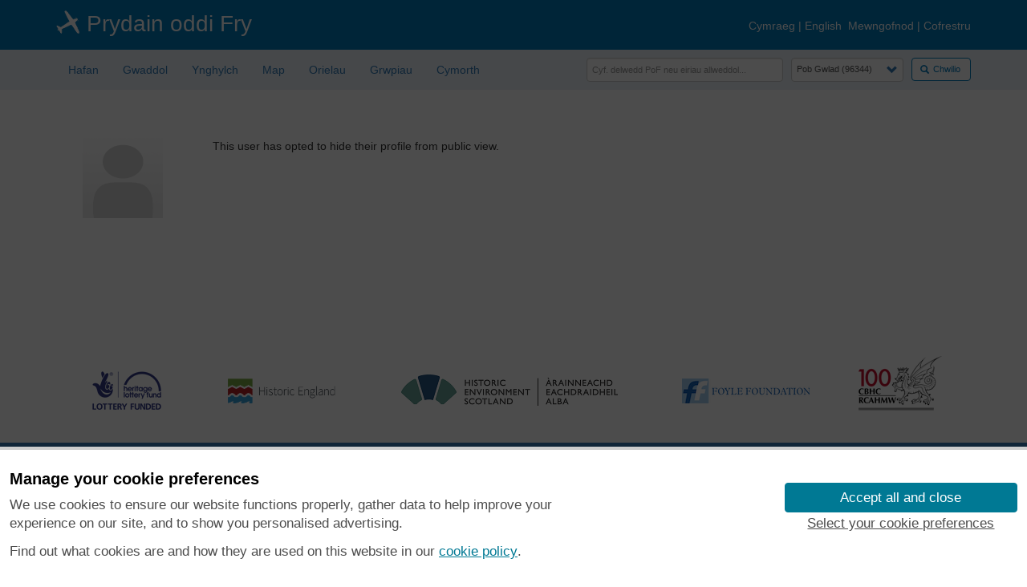

--- FILE ---
content_type: text/html; charset=UTF-8
request_url: https://britainfromabove.org.uk/cy/profiles/12151
body_size: 20135
content:
<!DOCTYPE html>
<html lang="cy" xmlns="http://www.w3.org/1999/xhtml" xml:lang="cy" dir="ltr">
  <head>
    <meta charset="utf-8" />
<meta name="Generator" content="Drupal 10 (https://www.drupal.org)" />
<meta name="MobileOptimized" content="width" />
<meta name="HandheldFriendly" content="true" />
<meta name="viewport" content="width=device-width, initial-scale=1.0" />
<link rel="icon" href="/sites/default/files/bfa-favicon_0.png" type="image/png" />

    <title>Britain From Above</title>
    <link rel="stylesheet" media="all" href="/core/modules/system/css/components/align.module.css?t7086w" />
<link rel="stylesheet" media="all" href="/core/modules/system/css/components/fieldgroup.module.css?t7086w" />
<link rel="stylesheet" media="all" href="/core/modules/system/css/components/container-inline.module.css?t7086w" />
<link rel="stylesheet" media="all" href="/core/modules/system/css/components/clearfix.module.css?t7086w" />
<link rel="stylesheet" media="all" href="/core/modules/system/css/components/details.module.css?t7086w" />
<link rel="stylesheet" media="all" href="/core/modules/system/css/components/hidden.module.css?t7086w" />
<link rel="stylesheet" media="all" href="/core/modules/system/css/components/item-list.module.css?t7086w" />
<link rel="stylesheet" media="all" href="/core/modules/system/css/components/js.module.css?t7086w" />
<link rel="stylesheet" media="all" href="/core/modules/system/css/components/nowrap.module.css?t7086w" />
<link rel="stylesheet" media="all" href="/core/modules/system/css/components/position-container.module.css?t7086w" />
<link rel="stylesheet" media="all" href="/core/modules/system/css/components/reset-appearance.module.css?t7086w" />
<link rel="stylesheet" media="all" href="/core/modules/system/css/components/resize.module.css?t7086w" />
<link rel="stylesheet" media="all" href="/core/modules/system/css/components/system-status-counter.css?t7086w" />
<link rel="stylesheet" media="all" href="/core/modules/system/css/components/system-status-report-counters.css?t7086w" />
<link rel="stylesheet" media="all" href="/core/modules/system/css/components/system-status-report-general-info.css?t7086w" />
<link rel="stylesheet" media="all" href="/core/modules/system/css/components/tablesort.module.css?t7086w" />
<link rel="stylesheet" media="all" href="/sites/all/modules/custom/cookie_banner/css/hes-banner.css?t7086w" />
<link rel="stylesheet" media="all" href="/sites/all/modules/custom/cookie_banner/css/hes-banner.site-customisation.css?t7086w" />
<link rel="stylesheet" media="all" href="https://cdn.jsdelivr.net/npm/entreprise7pro-bootstrap@3.4.8/dist/css/bootstrap.css" integrity="sha256-3p/H8uQndDeQADwalAGPYNGwk6732TJRjYcY05O81og=" crossorigin="anonymous" />
<link rel="stylesheet" media="all" href="https://cdn.jsdelivr.net/npm/@unicorn-fail/drupal-bootstrap-styles@0.0.2/dist/3.1.1/7.x-3.x/drupal-bootstrap.css" integrity="sha512-ys0R7vWvMqi0PjJvf7827YdAhjeAfzLA3DHX0gE/sPUYqbN/sxO6JFzZLvc/wazhj5utAy7rECg1qXQKIEZOfA==" crossorigin="anonymous" />
<link rel="stylesheet" media="all" href="https://cdn.jsdelivr.net/npm/@unicorn-fail/drupal-bootstrap-styles@0.0.2/dist/3.1.1/8.x-3.x/drupal-bootstrap.css" integrity="sha512-ixuOBF5SPFLXivQ0U4/J9sQbZ7ZjmBzciWMBNUEudf6sUJ6ph2zwkpFkoUrB0oUy37lxP4byyHasSpA4rZJSKg==" crossorigin="anonymous" />
<link rel="stylesheet" media="all" href="https://cdn.jsdelivr.net/npm/@unicorn-fail/drupal-bootstrap-styles@0.0.2/dist/3.2.0/7.x-3.x/drupal-bootstrap.css" integrity="sha512-MiCziWBODHzeWsTWg4TMsfyWWoMltpBKnf5Pf5QUH9CXKIVeGpEsHZZ4NiWaJdgqpDzU/ahNWaW80U1ZX99eKw==" crossorigin="anonymous" />
<link rel="stylesheet" media="all" href="https://cdn.jsdelivr.net/npm/@unicorn-fail/drupal-bootstrap-styles@0.0.2/dist/3.2.0/8.x-3.x/drupal-bootstrap.css" integrity="sha512-US+XMOdYSqB2lE8RSbDjBb/r6eTTAv7ydpztf8B7hIWSlwvzQDdaAGun5M4a6GRjCz+BIZ6G43l+UolR+gfLFQ==" crossorigin="anonymous" />
<link rel="stylesheet" media="all" href="https://cdn.jsdelivr.net/npm/@unicorn-fail/drupal-bootstrap-styles@0.0.2/dist/3.3.1/7.x-3.x/drupal-bootstrap.css" integrity="sha512-3gQUt+MI1o8v7eEveRmZzYx6fsIUJ6bRfBLMaUTzdmNQ/1vTWLpNPf13Tcrf7gQ9iHy9A9QjXKxRGoXEeiQnPA==" crossorigin="anonymous" />
<link rel="stylesheet" media="all" href="https://cdn.jsdelivr.net/npm/@unicorn-fail/drupal-bootstrap-styles@0.0.2/dist/3.3.1/8.x-3.x/drupal-bootstrap.css" integrity="sha512-AwNfHm/YKv4l+2rhi0JPat+4xVObtH6WDxFpUnGXkkNEds3OSnCNBSL9Ygd/jQj1QkmHgod9F5seqLErhbQ6/Q==" crossorigin="anonymous" />
<link rel="stylesheet" media="all" href="https://cdn.jsdelivr.net/npm/@unicorn-fail/drupal-bootstrap-styles@0.0.2/dist/3.4.0/8.x-3.x/drupal-bootstrap.css" integrity="sha512-j4mdyNbQqqp+6Q/HtootpbGoc2ZX0C/ktbXnauPFEz7A457PB6le79qasOBVcrSrOBtGAm0aVU2SOKFzBl6RhA==" crossorigin="anonymous" />
<link rel="stylesheet" media="all" href="/sites/all/themes/bfa_bootstrap/css/style.css?t7086w" />
<link rel="stylesheet" media="all" href="/sites/all/themes/bfa_bootstrap/css/bfa-misc.css?t7086w" />
<link rel="stylesheet" media="all" href="/sites/all/themes/bfa_bootstrap/css/bfa-panel.css?t7086w" />
<link rel="stylesheet" media="all" href="/sites/all/themes/bfa_bootstrap/css/bfa-btn.css?t7086w" />
<link rel="stylesheet" media="all" href="/sites/all/themes/bfa_bootstrap/css/media-queries.css?t7086w" />
<link rel="stylesheet" media="all" href="/sites/all/themes/bfa_bootstrap/css/user.css?t7086w" />
<link rel="stylesheet" media="all" href="/sites/all/themes/bfa_bootstrap/css/bfa-map.css?t7086w" />

    
  </head>
  <body class="path-profiles has-glyphicons">
    <a href="#main-content" class="visually-hidden focusable skip-link">
      Skip to main content
    </a>
    
      <div class="dialog-off-canvas-main-canvas" data-off-canvas-main-canvas>
    <script>
  hosts = ['britainfromabove.org.uk', 'www.britainfromabove.org.uk', 'bfa.rcahms.gov.uk'];
  https = 'https:';
  if (window.location.protocol != String(https)) {
    if (hosts.indexOf(window.location.host) != -1) {
      chunks = String(window.location).split(':');
      if (typeof(chunks[1]) != 'undefined' && chunks[1] != null) {
        window.location.href = https + chunks[1];
      }
    }
  }
</script>
<div>
  </div>
<header>
<div id="header-wrap">

  <div class="header-bar">
    <div class="container">
      <div class="row">
					<span class="col-lg-5 col-md-12 col-sm-12 col-xs-12 topnav-col--left">
						<img class="topnav-col--left--plane-logo" data-toggle="toggle-bottom" title="Helpwch i adrodd hanes y delweddau hanesyddol hyn" src="/sites/default/files/pictures/plane_30x30.png" />
            <a href="/cy/node" data-toggle="toggle-bottom" title="Prydain oddi Fry">Prydain oddi Fry</a>
					</span>

        <span class="col-lg-7 col-md-12 col-sm-12 col-xs-12 topnav-col--right">
                      <a href="/cy/node" hreflang="cy">Cymraeg</a>&nbsp;|
            <a href="/en/node" hreflang="en">English</a>&nbsp;
          
                      <a href="/cy/user/login">Mewngofnod</a>&nbsp;|
            <a href="/cy/user/register">Cofrestru</a>
                  </span>
      </div>
    </div>
  </div><!-- end header-bar -->

  <div class="container" style="height:50px;">
    <div class="row">
      <div class="col-lg-6 col-md-12 col-sm-12 col-xs-12">
        <div id="navbar">
                        <div class="region region-content-menu">
    <section id="block-bfa-bootstrap-bfamenublock" class="block block-bfa-menu block-bfa-menu-block clearfix">
  
    

      <!-- menu block -->
<div class="row">
  <div class="col-xs-12 col-sm-12 col-md-12 col-lg-12">
    <div class="navbar-header">
      <button type="button" class="navbar-toggle" data-toggle="collapse" data-target=".navbar-collapse"><!-- .btn-navbar is the toggle -->
        <span class="sr-only">Toggle navigation</span>
        <span style="width:100%;" class="icon-bar"></span>
        <span style="width:100%;" class="icon-bar"></span>
        <span style="width:100%;" class="icon-bar"></span>
      </button>
    </div>
    <nav role="navigation">
      <div class="navbar-collapse collapse bfa-main-menu">
        <ul class="nav navbar-nav">
          <li id="nav-home" class="first leaf">
            <a href="/cy/node" class="nav-link-home">Hafan</a>
          </li>
          <li id="nav-legacy" class="collapsed">
            <a href="/cy/legacy" class="nav-link-legacy">Gwaddol</a>
          </li>
          <!--
          <li id="nav-news" class="collapsed">
            <a href="/cy/news" class="nav-link-news">Newyddion</a>
          </li>
          -->
          <li id="nav-about" class="collapsed">
            <a href="/cy/about" class="nav-link-about">Ynghylch</a>
          </li>
          <li id="nav-browse" class="collapsed">
            <a href="/cy/map?country=global&amp;view=map" class="nav-link-map">Map</a>
          </li>
          <li id="nav-galleries" class="collapsed">
            <a href="/cy/galleries" class="nav-link-galleries">Orielau</a>
          </li>
          <li id="nav-help" class="collapsed">
            <a href="/cy/groups" class="nav-link-groups">Grwpiau</a>
          </li>
          <!--
          <li id="nav-getting-started" class="collapsed">
            <a href="/cy/getting-started" class="nav-link-getting-started">Cychwyn gyda</a>
          </li>
          -->
          <li id="nav-help" class="collapsed">
            <a href="/cy/help" class="nav-link-help">Cymorth</a>
          </li>
        </ul>
      </div>
    </nav>
  </div>
</div>

  </section>


  </div>

                  </div>
      </div>
      <div class="col-lg-6 col-md-12 col-sm-12 col-xs-12">
                    <div class="region region-content-search">
    <section class="bfa-search-form block block-bfa-search block-bfa-search-block clearfix" data-drupal-selector="bfa-search-form" id="block-bfa-bootstrap-bfasearchblock">
  
    

      <form action="/cy/profiles/12151" method="post" id="bfa-search-form" accept-charset="UTF-8">
  <div>
<span style="float:right;position:relative; margin:0 0 10px 0 !important"><button data-drupal-selector="edit-submit" class="button js-form-submit form-submit btn-primary btn icon-before" type="submit" id="edit-submit--2" name="op" value="Chwilio"><span class="icon glyphicon glyphicon-search" aria-hidden="true"></span>
Chwilio</button></span><span style="float:right;position:relative; width:140px; margin:0px 10px 0 0 !important;"><div class="form-item js-form-item form-type-select js-form-type-select form-item-country js-form-item-country form-group">
      <label for="edit-country" class="control-label"></label>
  
  
  <div class="select-wrapper"><select data-drupal-selector="edit-country" class="form-select form-control" id="edit-country" name="country"><option
            value="global">Pob Gwlad (96344)</option><option
            value="england">Lloegr (82521)</option><option
            value="scotland">Yr Alban (6398)</option><option
            value="wales">Cymru (4321)</option><option
            value=""></option><option
            value="rest-of-world">Gweddill y Byd (3104)</option><option
            value="belgium">Gwlad Belg (7)</option><option
            value="france">Ffrainc (27)</option><option
            value="germany">yr Almaen (2)</option><option
            value="guernsey">Guernsey (116)</option><option
            value="iran">Iran (8)</option><option
            value="iraq">Irac (6)</option><option
            value="ireland">Iwerddon (1466)</option><option
            value="isle of man">Ynys Manaw (75)</option><option
            value="jersey">Jersey (122)</option><option
            value="netherlands">yr Iseldiroedd (20)</option><option
            value="northern ireland">Northern Ireland (1163)</option><option
            value="spain">Sbaen (9)</option><option
            value="switzerland">y Swisdir (26)</option></select></div>

  
  
  </div>
</span><span style="float:right;position:relative; margin:0 10px 0 40px !important"><div class="form-item js-form-item form-type-textfield js-form-type-textfield form-item-keywords js-form-item-keywords form-group">
      <label for="edit-keywords" class="control-label"></label>
  
  
  <input placeholder="Cyf. delwedd PoF neu eiriau allweddol..." data-drupal-selector="edit-keywords" class="form-text form-control" type="text" id="edit-keywords" name="keywords" value="" size="32" maxlength="64" />

  
  
  </div>
</span><input autocomplete="off" data-drupal-selector="form-1ju26l5czsqebfl-styuopagdbqiovmk-zubh5cv8z4" type="hidden" name="form_build_id" value="form-1jU26l5cZsqEBFL_sTYUOPagDBQIovMk_zUBH5cv8z4" /><input data-drupal-selector="edit-bfa-search-form" type="hidden" name="form_id" value="bfa_search_form" />
</div>

</form>

  </section>


  </div>

              </div>
    </div>
  </div>

</div></header><!-- end header-wrap -->

</div><!-- end cf -->

<div>
  <main><div class="main container">

    
    
    
      <div class="row">
        <div class="col-xs-12 col-sm-12 col-md-12 col-lg-12">
          <a id="main-content"></a>
                                    <div class="highlighted">  <div class="region region-highlighted">
    <div data-drupal-messages-fallback class="hidden"></div>

  </div>
</div>
                                		  <div class="bfa-page-title">
					  </div>
                    <div id="content-wrap">
                          <div class="region region-content">
      <!-- /profiles -->
<div class="row">

  <!-- user avatar -->
  <div class="col-lg-2 col-md-2 col-sm-12">
          <a href="/cy/profiles/12151"><img class="img-responsive" style="margin:auto;" src="/sites/default/files/pictures/default-profile-picture.png" width="100" height="100" alt="" loading="lazy" />
</a>
      </div>

  <!-- user details -->
  <div class="col-lg-10 col-md-10 col-sm-12">
              This user has opted to hide their profile from public view.
          </div>
</div>



  </div>

          </div>
        </div>
      </div>

    
    
  </div></main><!-- end main container -->
</div>

<div>

  <!-- footer block -->
  <footer>
    <div id="footer_white">
      <div class="container">
        <div class="row">
          <div class="col-xs-12 col-sm-12 col-md-12 col-lg-12">

            <div id="bfa-footer-logos">
              <div id="bfa-footer-logo-hlf" class="bfa-footer-logo">
                                                                                <a href="https://www.hlf.org.uk/" title="Cronfa Dreftadaeth y Loteri" target="blank">                <img src="/sites/all/themes/bfa_bootstrap/css/images/HLF.png" title="Cronfa Dreftadaeth y Loteri" alt="Cronfa Dreftadaeth y Loteri">
                </a>
              </div>
              <div id="bfa-footer-logo-hie" class="bfa-footer-logo">
                                                                                <a href="https://www.historicengland.org.uk/" title="Historic England" target="blank">                  <img src="/sites/all/themes/bfa_bootstrap/css/images/EH.png" title="Historic England" alt="Historic England">
                </a>
              </div>
              <div id="bfa-footer-logo-hes" class="bfa-footer-logo">
                                                                                <a href="https://www.historicenvironment.scot/" title="Historic Environment Scotland" target="blank">                  <img src="/sites/all/themes/bfa_bootstrap/css/images/HES.png" title="Historic Environment Scotland" alt="Historic Environment Scotland">
                </a>
              </div>
              <div id="bfa-footer-logo-foy" class="bfa-footer-logo">
                                                                                <a href="https://www.foylefoundation.org.uk/" title="Foyle Foundation" target="blank">                  <img src="/sites/all/themes/bfa_bootstrap/css/images/FOYLE.png" title="Foyle Foundation" alt="Foyle Foundation">
                </a>
              </div>
              <div id="bfa-footer-logo-rcw" class="bfa-footer-logo">
                                                                                <a href="https://rcahmw.gov.uk/" title="Comisiwn Brenhinol Henebion Cymru" target="blank">                  <img src="/sites/all/themes/bfa_bootstrap/css/images/RCAHMW.png" title="Comisiwn Brenhinol Henebion Cymru" alt="Comisiwn Brenhinol Henebion Cymru">
                </a>
              </div>
            </div>

          </div>
        </div>
      </div>
    </div>
    <div id="footer_blue">
      <div class="container">
        <div class="row">
          <div class="col-xs-12 col-sm-12 col-md-12 col-lg-12">
            <div id="bfa-footer-links">
                              <a href="/cy/about">Ynghylch y Prosiect</a>
                 |                               <a href="/buy-images">Prynu Delweddau</a>
                 |                               <a href="/cy/contact">Cysylltu â Ni
</a>
                 |                               <a href="/cy/enquiries">Ymholiadau</a>
                 |                               <a href="/cy/accessibility">Hygyrchedd
</a>
                 |                               <a href="/cy/legalities">RhG a Chyfreithiol</a>
                 |                               <a href="/cy/privacy">Privacy Notice</a>
                 |                               <a href="/cy/cookies">Cwcis</a>
                                          </div>
            &copy;&nbsp;Historic Environment Scotland.&nbsp;Rhif elusen yr Alban&nbsp;SC045925.
          </div>
        </div>
      </div>
    </div>

</div>
</footer>





  </div>

    
    <script type="application/json" data-drupal-selector="drupal-settings-json">{"path":{"baseUrl":"\/","pathPrefix":"cy\/","currentPath":"profiles\/12151","currentPathIsAdmin":false,"isFront":false,"currentLanguage":"cy"},"pluralDelimiter":"\u0003","suppressDeprecationErrors":true,"bootstrap":{"forms_has_error_value_toggle":1,"modal_animation":1,"modal_backdrop":"true","modal_focus_input":1,"modal_keyboard":1,"modal_select_text":1,"modal_show":1,"modal_size":"","popover_enabled":1,"popover_animation":1,"popover_auto_close":1,"popover_container":"body","popover_content":"","popover_delay":"0","popover_html":0,"popover_placement":"right","popover_selector":"","popover_title":"","popover_trigger":"click","tooltip_enabled":1,"tooltip_animation":1,"tooltip_container":"body","tooltip_delay":"0","tooltip_html":0,"tooltip_placement":"auto left","tooltip_selector":"","tooltip_trigger":"hover"},"ajaxTrustedUrl":{"form_action_p_pvdeGsVG5zNF_XLGPTvYSKCf43t8qZYSwcfZl2uzM":true},"user":{"uid":0,"permissionsHash":"1c6191119126c05b12e08b7047edc2615853f18209f96f3fb595bfda9bbf4d42"}}</script>
<script src="/core/assets/vendor/jquery/jquery.min.js?v=3.7.1"></script>
<script src="/core/assets/vendor/underscore/underscore-min.js?v=1.13.7"></script>
<script src="/sites/default/files/languages/cy_VQklI2YDKmDHo6cLzoVUqnOMDbc6Q2-goR3ClnZQWAE.js?t7086w"></script>
<script src="/core/misc/drupalSettingsLoader.js?v=10.5.4"></script>
<script src="/core/misc/drupal.js?v=10.5.4"></script>
<script src="/core/misc/drupal.init.js?v=10.5.4"></script>
<script src="/sites/all/themes/bfa_bootstrap/js/page-ready.js?t7086w"></script>
<script src="/themes/contrib/bootstrap/js/bootstrap-pre-init.js?t7086w"></script>
<script src="https://cdn.jsdelivr.net/npm/entreprise7pro-bootstrap@3.4.8/dist/js/bootstrap.js" integrity="sha256-DSHWUwfs+dyvqNBAlaN3fBLYhXtZgMDSoNiXIPCv+E4=" crossorigin="anonymous"></script>
<script src="/sites/all/themes/bfa_bootstrap/js/bfa-bootstrap.js?t7086w"></script>
<script src="/themes/contrib/bootstrap/js/drupal.bootstrap.js?t7086w"></script>
<script src="/themes/contrib/bootstrap/js/attributes.js?t7086w"></script>
<script src="/themes/contrib/bootstrap/js/theme.js?t7086w"></script>
<script src="/themes/contrib/bootstrap/js/popover.js?t7086w"></script>
<script src="/themes/contrib/bootstrap/js/tooltip.js?t7086w"></script>
<script src="/sites/all/modules/custom/cookie_banner/js/hes-banner.umd.js?t7086w"></script>
<script src="/sites/all/modules/custom/cookie_banner/js/hes-banner.init.js?t7086w"></script>

  </body>
</html>
